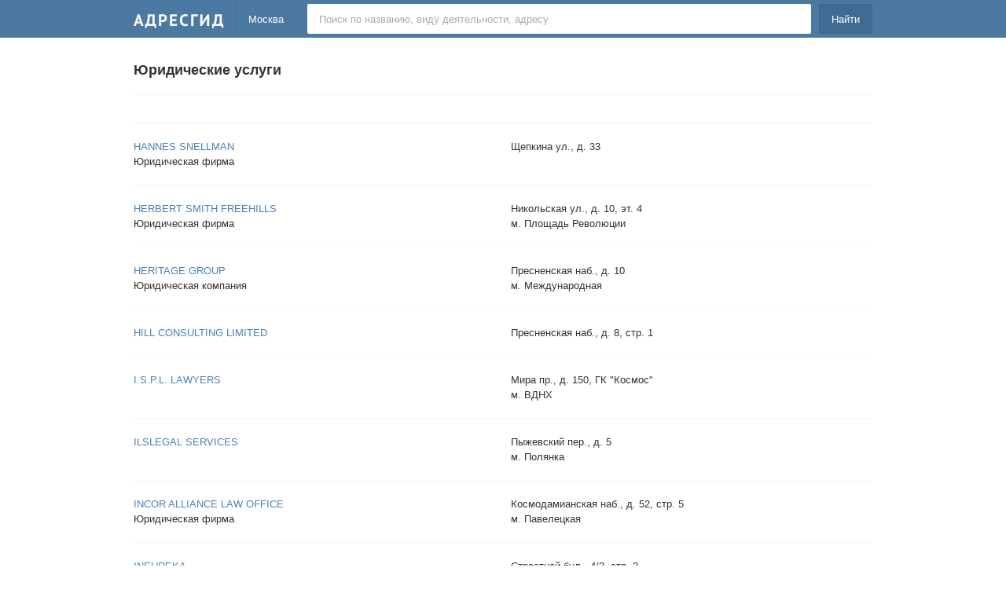

--- FILE ---
content_type: text/html; charset=utf-8
request_url: https://adresgid.ru/msk/c/117/p/2/
body_size: 2646
content:
<!DOCTYPE html>
<html>
<head>
  <meta http-equiv="Content-Type" content="text/html; charset=utf-8">
  <meta http-equiv="X-UA-Compatible" content="IE=edge">
  <meta name="viewport" content="width=device-width, initial-scale=1.0">
  <title>Юридические услуги</title>
  <link rel="stylesheet" href="/template/def/css.css">
  <link rel="stylesheet" type="text/css" href="/modal/modal.css" media="screen">
  <script type="text/javascript" src="http://yastatic.net/jquery/1.11.0/jquery.min.js"></script>
  <script type="text/javascript" src="/modal/modal.js"></script>
  <script type="text/javascript">
  $(function() {
  });
  </script>
</head>
<body>
  <div class="header">
    <div class="header2">
      <div class="logo">
        <a href="/"><img class="logo2" src="/i/logo.png" border="0"></a>
      </div>
      <div class="region">
        Москва
      </div>
      <div class="search_cont">
        <form name="search" action="/msk/search/" method="post" id="search">
          <div class="srch2">
            <input type="submit" value="Найти">
          </div>
          <div class="srch1">
            <input maxlength="100" class="srch1_i" name="searchtext" type="text" placeholder="Поиск по названию, виду деятельности, адресу">
          </div>
        </form>
      </div>
    </div>
  </div>
  <script type="text/javascript">
  var inp = document.querySelector('.srch1_i'),
  mediaQuery = window.matchMedia("screen and (max-width: 440px)");
  mediaQuery.addListener(changePlaceholder);
  function changePlaceholder(mq) {
    if (mq.matches) {
        inp.setAttribute('placeholder', 'Поиск');
    } else {
        inp.setAttribute('placeholder', 'Поиск по названию, виду деятельности, адресу');
    }
  }
  changePlaceholder(mediaQuery);
  </script>
  <div class="cont">
    <div class="ct1">
      <div class="h1n">
        <div>
          <h1>Юридические услуги</h1>
        </div>
      </div>
      <div class="boxc">
        <div class="advc">
          <div></div>
        </div>
        <ul class="orgbox orgbox3">
          <li class="orgbox_l">
            <a href="/org/69305/">HANNES SNELLMAN</a>
            <div>
              Юридическая фирма
            </div>
          </li>
          <li class="orgbox_r">Щепкина ул., д. 33</li>
        </ul>
        <ul class="orgbox">
          <li class="orgbox_l">
            <a href="/org/69306/">HERBERT SMITH FREEHILLS</a>
            <div>
              Юридическая фирма
            </div>
          </li>
          <li class="orgbox_r">Никольская ул., д. 10, эт. 4
            <div>
              м. Площадь Революции
            </div>
          </li>
        </ul>
        <ul class="orgbox">
          <li class="orgbox_l">
            <a href="/org/237057/">HERITAGE GROUP</a>
            <div>
              Юридическая компания
            </div>
          </li>
          <li class="orgbox_r">Пресненская наб., д. 10
            <div>
              м. Международная
            </div>
          </li>
        </ul>
        <ul class="orgbox">
          <li class="orgbox_l">
            <a href="/org/10706/">HILL CONSULTING LIMITED</a>
          </li>
          <li class="orgbox_r">Пресненская наб., д. 8, стр. 1</li>
        </ul>
        <ul class="orgbox">
          <li class="orgbox_l">
            <a href="/org/10705/">I.S.P.L. LAWYERS</a>
          </li>
          <li class="orgbox_r">Мира пр., д. 150, ГК "Космос"
            <div>
              м. ВДНХ
            </div>
          </li>
        </ul>
        <ul class="orgbox">
          <li class="orgbox_l">
            <a href="/org/69307/">ILSLEGAL SERVICES</a>
          </li>
          <li class="orgbox_r">Пыжевский пер., д. 5
            <div>
              м. Полянка
            </div>
          </li>
        </ul>
        <ul class="orgbox">
          <li class="orgbox_l">
            <a href="/org/237110/">INCOR ALLIANCE LAW OFFICE</a>
            <div>
              Юридическая фирма
            </div>
          </li>
          <li class="orgbox_r">Космодамианская наб., д. 52, стр. 5
            <div>
              м. Павелецкая
            </div>
          </li>
        </ul>
        <ul class="orgbox">
          <li class="orgbox_l">
            <a href="/org/69308/">INEUREKA</a>
            <div>
              Юридическая фирма
            </div>
          </li>
          <li class="orgbox_r">Страстной бул., 4/3, стр. 3</li>
        </ul>
        <ul class="orgbox">
          <li class="orgbox_l">
            <a href="/org/10707/">INO-ГРУПП КОНСАЛТИНГ</a>
            <div>
              Юридическая фирма
            </div>
          </li>
          <li class="orgbox_r">Садовая-Кудринская ул., д. 11
            <div>
              м. Баррикадная
            </div>
          </li>
        </ul>
        <ul class="orgbox">
          <li class="orgbox_l">
            <a href="/org/89272/">INSTAFOREX, МЕЖДУНАРОДНЫЙ ОНЛАЙН-БРОКЕР</a>
          </li>
          <li class="orgbox_r">Новый Арбат ул., д. 21
            <div>
              м. Смоленская
            </div>
          </li>
        </ul>
        <ul class="orgbox">
          <li class="orgbox_l">
            <a href="/org/89274/">INTERNATIONAL COMPANY SERVICES</a>
            <div>
              Юридическая фирма
            </div>
          </li>
          <li class="orgbox_r">Садовая-Спасская ул., д. 19, корп. 1
            <div>
              м. Красные Ворота
            </div>
          </li>
        </ul>
        <ul class="orgbox">
          <li class="orgbox_l">
            <a href="/org/89275/">INTRALEX, ЮРИДИЧЕСКОЕ ИНФОРМАЦИОННОЕ АГЕНТСТВО</a>
          </li>
          <li class="orgbox_r">Балаклавский пр., д. 8, корп. А
            <div>
              м. Чертановская
            </div>
          </li>
        </ul>
        <ul class="orgbox">
          <li class="orgbox_l">
            <a href="/org/89276/">J-COMPANY</a>
            <div>
              Юридическая фирма
            </div>
          </li>
          <li class="orgbox_r">Академика Королева ул., д. 13
            <div>
              м. ВДНХ
            </div>
          </li>
        </ul>
        <ul class="orgbox">
          <li class="orgbox_l">
            <a href="/org/89277/">JOHN TINER И ПАРТНЕРЫ</a>
            <div>
              Юридическая фирма
            </div>
          </li>
          <li class="orgbox_r">Сеченовский пер., д. 9</li>
        </ul>
        <ul class="orgbox">
          <li class="orgbox_l">
            <a href="/org/89278/">JONES DAY</a>
            <div>
              Юридическая фирма
            </div>
          </li>
          <li class="orgbox_r">Гашека ул., д. 6</li>
        </ul>
        <ul class="orgbox">
          <li class="orgbox_l">
            <a href="/org/89279/">JUS AUREUM</a>
            <div>
              Адвокатские услуги
            </div>
          </li>
          <li class="orgbox_r">Могильцевский М. пер., д. 7</li>
        </ul>
        <ul class="orgbox">
          <li class="orgbox_l">
            <a href="/org/89280/">JUS PRIVATUM</a>
            <div>
              Юридическая фирма
            </div>
          </li>
          <li class="orgbox_r">Петровский пер., д. 5, стр. 7</li>
        </ul>
        <ul class="orgbox">
          <li class="orgbox_l">
            <a href="/org/89281/">KING AND SPALDING</a>
            <div>
              Юридическая фирма
            </div>
          </li>
          <li class="orgbox_r">Цветной бул., д. 2</li>
        </ul>
        <ul class="orgbox">
          <li class="orgbox_l">
            <a href="/org/10709/">KMG LEGAL GROUP</a>
          </li>
          <li class="orgbox_r">Балканский Б. пер., д. 13, корп. 2
            <div>
              м. Проспект Мира
            </div>
          </li>
        </ul>
        <ul class="orgbox">
          <li class="orgbox_l">
            <a href="/org/89282/">LATHAM & WATKINS LLP</a>
            <div>
              Юридическая фирма
            </div>
          </li>
          <li class="orgbox_r">Гашека ул., д. 6
            <div>
              м. Маяковская
            </div>
          </li>
        </ul>
        <ul class="orgbox">
          <li class="orgbox_l">
            <a href="/org/106485/">LEADING CASE</a>
            <div>
              Юридическая фирма
            </div>
          </li>
          <li class="orgbox_r">Маршала Чуйкова ул., д. 30
            <div>
              м. Кузьминки
            </div>
          </li>
        </ul>
        <ul class="orgbox">
          <li class="orgbox_l">
            <a href="/org/106484/">LEBOEUF, LAMB, GREENE & MACRAE, L.L.P.</a>
          </li>
          <li class="orgbox_r">Никитский пер., д. 5
            <div>
              м. Охотный Ряд
            </div>
          </li>
        </ul>
        <ul class="orgbox">
          <li class="orgbox_l">
            <a href="/org/106486/">LEGAL COMPASS</a>
            <div>
              Юридическая фирма
            </div>
          </li>
          <li class="orgbox_r">Котляковская ул., 8/10
            <div>
              м. Каширская
            </div>
          </li>
        </ul>
        <ul class="orgbox">
          <li class="orgbox_l">
            <a href="/org/106487/">LEGAL CONSULTING</a>
            <div>
              Юридическая фирма
            </div>
          </li>
          <li class="orgbox_r">Б. Полянка ул., д. 15
            <div>
              м. Полянка
            </div>
          </li>
        </ul>
        <ul class="orgbox2">
          <li class="orgbox_l">
            <a href="/org/106489/">LEGAL INTELLIGENCE GROUP</a>
            <div>
              Юридическая фирма
            </div>
          </li>
          <li class="orgbox_r">Даев пер., д. 20
            <div>
              м. Тургеневская
            </div>
          </li>
        </ul>
        <div class="page">
          <a href="/msk/c/117/p/1/">&#8592; Назад</a><a href="/msk/c/117/">1</a><a href="/msk/c/117/p/1/">2</a><span>3</span><a href="/msk/c/117/p/3/">4</a><a href="/msk/c/117/p/4/">5</a><a href="/msk/c/117/p/5/">6</a><a href="/msk/c/117/p/6/">7</a><a href="/msk/c/117/p/7/">8</a><a href="/msk/c/117/p/8/">9</a><a href="/msk/c/117/p/9/">10</a><a href="/msk/c/117/p/10/">11</a><a href="/msk/c/117/p/11/">12</a><a href="/msk/c/117/p/3/">Вперед &#8594;</a>
        </div>
      </div>
    </div>
  </div>
  <div class="fter">
    <div class="fter2">
      <span class="scr_f"></span>
      <div>
        <a href="/add/" rel="nofollow">Добавить компанию</a>
      </div>
      <div>
        <a href="/mail/" rel="nofollow">Обратная связь</a>
      </div>
    </div>
  </div>
  <script type="text/javascript" src="/fb/lk.js"></script>
<script defer src="https://static.cloudflareinsights.com/beacon.min.js/vcd15cbe7772f49c399c6a5babf22c1241717689176015" integrity="sha512-ZpsOmlRQV6y907TI0dKBHq9Md29nnaEIPlkf84rnaERnq6zvWvPUqr2ft8M1aS28oN72PdrCzSjY4U6VaAw1EQ==" data-cf-beacon='{"version":"2024.11.0","token":"051b09b2404d4b22ba0435c66fc38e29","r":1,"server_timing":{"name":{"cfCacheStatus":true,"cfEdge":true,"cfExtPri":true,"cfL4":true,"cfOrigin":true,"cfSpeedBrain":true},"location_startswith":null}}' crossorigin="anonymous"></script>
</body>
</html>


--- FILE ---
content_type: text/css;charset=UTF-8
request_url: https://adresgid.ru/template/def/css.css
body_size: 2240
content:
/*

Основное

*/

html {
    height: 100%;
    font-size: 100%;
    width: 100%;
    -ms-text-size-adjust: 100%;
  	-webkit-text-size-adjust: 100%;
}

body {
	background: #fff;
	font: 13px Arial, Helvetica, sans-serif;
	color: #333;
	line-height: 19px;
	margin: 0;
    padding: 0;
    height: 100%;
    width: 100%;
}

* {
	margin: 0;
    padding: 0;
    outline: 0;
    -webkit-box-sizing: border-box;
    -moz-box-sizing: border-box;
    box-sizing: border-box;
}

textarea {
	resize: none;
	overflow: auto;
}

h1 {
	border: 0px;
	font-size: 18px;
	font-weight: bold;
	line-height: 22px;
}

h2 {
	font-size: 16px;
	font-weight: bold;
}

img {
	border: none;
	vertical-align: middle;
}

input::-webkit-input-placeholder {
    color: #aaa;
}

input:-moz-placeholder {
    color: #aaa;
}

input:-ms-input-placeholder {
    color: #aaa;
}

a {
	color: #4c82b3;
	text-decoration: none;
}

a:visited {
	text-decoration: none;
}

a:hover {
	text-decoration: underline;
}

.cont {
	max-width: 960px;
	margin: 0 auto;
}

.header {
	background-color: #4b79a1;
	width: 100%;
}

.header2 {
	max-width: 960px;
	margin: 0 auto;
	padding: 0 10px 5px;
}

.search_cont {
	padding-top: 5px;
}

.srch1 {
	overflow: hidden;
    height: 38px;
	background: #fff;
	-webkit-border-radius: 2px;
	-moz-border-radius: 2px;
	border-radius: 2px;
}

.srch2 {
	float: right;
	margin-left: 10px;
}

.srch1_i {
	width: 100%;
	color: #333;
	padding: 0;
	margin: 12px 0 0 15px;
	border: 0;
	outline: none;
	background: transparent;
	font: normal 13px Arial, Helvetica, sans-serif;
	line-height: normal;
}

.srch2 input {
	-webkit-appearance: none;
    -webkit-border-radius: 2px
 	-moz-border-radius: 2px;
    border-radius: 2px;
    border: #3d678e 1px solid;
    padding: 0 15px;
    height: 38px;
    background-color: #416b90;
    margin: 0;
    color: #fff;
    cursor: pointer;
    line-height: normal;
    outline: none;
    font: normal 13px Arial, Helvetica, sans-serif;
}

input[type=image] {
    -webkit-border-radius: 0px;
}

.logo {
	float: left;
	padding: 16px 15px 0 0;
}

.region {
	float: left;
	margin-top: 5px;
	height: 38px;
	padding: 12px 30px 0 15px;
	line-height: normal;
	border-left: 1px solid #416b90;
	color: #fff;
}

/*

INDEX

*/

.ct1 {
	padding-top: 20px;
}

.ct2 {
	display: inline-block;
	vertical-align: top;
	width: 33.33%;
	padding: 10px 10px 0;
	text-overflow: ellipsis;
    white-space: nowrap;
    overflow: hidden;
}

.ct3 {
	display: inline-block;
	vertical-align: top;
	width: 50%;
	padding: 10px 10px 0;
	text-overflow: ellipsis;
    white-space: nowrap;
    overflow: hidden;
}

.ct_all {
	text-align: center;
    border-top: 1px solid #f3f3f3;
    padding-top: 10px;
    margin-top: 30px;
}

.ct_all a {
    color: #aaa;
    font-size: 11px;
}

.new_og {
	padding: 20px 10px 10px;
	font-size: 14px;
	font-weight: bold;
}

.new_og2 {
	padding: 0 10px;
}

.new_og2 a {
	margin-right: 14px;
}

/*

CATEGORY

*/

.h1n {
	padding: 10px 10px 0;
}

.h1n div {
	padding-bottom: 20px;
	border-bottom: 1px solid #f3f3f3;
}

/*

CAT

*/

.boxc {
	padding: 0 10px;
}

.orgbox, .orgbox2 {
    list-style: none;
    margin-top: 0;
    padding: 20px 0;
    font-size: 0;
    border-top: 1px solid #f7f7f7;
}

.orgbox2 {
    padding: 20px 0 0;
}

.orgbox3 {
    border: 0;
}

.orgbox_l, .orgbox_r {
    font-size: 13px;
    vertical-align: top;
}

.orgbox_l {
    display: inline-block;
    width: 50%;
    padding-right: 10px;
}

.orgbox_r {
    display: inline-block;
    width: 50%;
    padding-left: 10px;
}

.page {
	border-top: 1px solid #ebebeb;
	padding-top: 10px;
	margin-top: 20px;
}

.page a, .page span {
	margin: 10px 15px 0 0;
	display: inline-block;
}

.se_no {
	padding-top: 20px;
	text-align: center;
}

.advc {
	padding: 20px 0 15px;
	border-bottom: 1px solid #f0f0f0;
}

.advc div {
	margin-left: -4px;
}

/*

VIEW

*/

.og_ct_r a {
	margin-right: 14px;
}

.wrapper_og {
	max-width: 960px;
	overflow: hidden;
	margin: 0 auto;
	padding: 30px 10px 0;
}

.ogvw_li2 {
	float: right;
	width: 300px;
	margin-left: -300px;
}

.ogvw_li1 {
	float: left;
	width: 100%;
}

.ogvw_li1_l {	
	margin-right: 320px;
}

.og_vttl {
	padding-top: 5px;
}

.og_vgrp, .og_vrr {
	padding-top: 20px;
}

.og_vrr a {
	margin-right: 20px;
	color: #333;
	text-decoration: none;
	border-bottom: 1px solid #ebebeb;
}

.og_vrr a:hover {
	border-bottom: 1px solid #ccc;
}

.og_dsc {
	color: #777;
}

.og_ad {
	padding-top: 20px;
	margin-left: -9px;
}

#map {
	padding-top: 25px;
	width: 100%;
	height: 350px;
}

.og_cty {
	padding-bottom: 10px;
	font-size: 14px;
	font-weight: bold;
}

.og_adg {
	margin-top: 20px;
	padding-top: 20px;
	border-top: 1px solid #f5f5f5;
}

.og_rvw {
	padding: 20px 0 10px;
	font-weight: bold;
	font-size: 14px;
}

.og_rvw2 {
	padding-bottom: 20px;
	margin-bottom: 20px;
	border-bottom: 1px solid #f7f7f7;
}

.og_rvw3 {
	padding-top: 10px;
	font-size: 11px;
	color: #999;
}

.og_edrw {
	padding: 10px 0;
	font-weight: bold;
	font-size: 14px;
}

.og_www {
	color: #333;
    text-decoration: none;
    border-bottom: 1px dotted #ccc;
    cursor: pointer;
}

.og_tel {
	margin-right: 15px;
}

.og_www:hover {
	border-bottom: 1px dotted #999;
}

.adslot_1 {
	display:inline-block; 
	width: 300px; 
	height: 250px;
}

@media (max-width: 800px) { 
	.adslot_1 { 
		display: none; 
	}
	.og_adg {
		margin: 0;
		padding: 0;
		border: 0;
	}
}

.og_modal {
	text-align: center;
	padding: 0 10px;
	width: 100%;
}

.og_modal2 {
	background: #fff;
	display: inline-block;
	-webkit-border-radius: 2px
 	-moz-border-radius: 2px;
    border-radius: 2px;
}

.og_modal_close {
    float: right;
    margin: -20px -20px 0 0px;
    cursor: pointer;
    color: #dadada;
    display: inline-block;
    font-size: 30px;
}

.og_modal_close:hover { 
	color: #fff;
}

.og_modal_www {
	text-align: left;
	padding: 15px 20px;
	word-break: break-all;
}


/*

ADD, EMAIL

*/

.regn {
	padding: 10px 10px 0;
	margin: 0 auto;
    max-width: 680px;
}

.inpt_1_e {
	padding-top: 10px;
	color: #cc0000;
}

.inpt_1 {
	padding-top: 10px;
}

.inpt_1 span {
	color: #cc0000;
    font-size: 18px;
    font-weight: bold;
}

.inpt_2 {
	padding-top: 5px;
}

.inpt_2 input, .inpt_2 textarea, .inpt_2 select, .inpt_code2 input {
	-webkit-border-radius: 2px
 	-moz-border-radius: 2px;
    border-radius: 2px;
}

.inpt_2 input {
	width: 100%;
    padding: 8px 7px;
    font: normal 13px Arial, Helvetica, sans-serif;
    color: #333;
    line-height: normal;
    border: 1px solid #d2d2d2;
}

.inpt_2 textarea {
	width: 100%;
    height: 150px;
    padding: 8px 7px;
    font: normal 13px Arial, Helvetica, sans-serif;
    line-height: 17px;
    border: 1px solid #d2d2d2;
}

.inpt_2 select {
	width: 50%;
    padding: 8px 7px;
    font: normal 13px Arial, Helvetica, sans-serif;
    color: #333;
    line-height: normal;
    border: 1px solid #d2d2d2;
}

.inpt_cnt input {
	width: 50px;;
	padding-top: 0;
	border: 0;
	margin: 0;
	font: normal 11px Arial, Helvetica, sans-serif;
	color: #aaa;
}

.inpt_cnt {
	padding-top: 5px;
}

.prim {
	padding-top: 5px;
	font-size: 11px;
	color: #999;
}

.inpt_code {
	padding-top: 5px;
}


.inpt_code div {
	display: inline-block;
}

.inpt_code2 input {
	width: 110px;
    padding: 8px 7px;
    font: normal 13px Arial, Helvetica, sans-serif;
    color: #333;
    line-height: normal;
    border: 1px solid #d2d2d2;
}

.inpt_3 {
	padding-top: 20px;
	text-align: center;
}

.inpt_3 input {
	padding: 5px 10px;
}

.inpt_ok {
	padding-top: 10px;
	text-align: center;
}

.p404 {
	padding: 30px 10px 0;
	text-align: center;
}

.p404 div {
	padding-top: 10px;
}

/*

FOOTER

*/

.fter {
  	width: 100%;
  	margin-top: 40px;
	border-top: 1px solid #dfe4e7;
}

.fter2 {
	max-width: 960px;
	margin: 0 auto;
	padding: 5px 10px 15px;
	color: #999;
	font-size: 11px;
}

.fter2 a {
	color: #999;
}

.fter2 div {
	display: inline-block;
    line-height: normal;
    margin-right: 20px;
    padding-top: 10px;
}

.scr_f {
	float: right;
    margin-left: 20px;
    padding-top: 8px;
}

/*

MOBILE

*/

@media only screen and (max-width: 900px) {
	.ct2 { 
		width: 50%;
	}
}

@media only screen and (max-width: 800px) {
	.ogvw_li1, .ogvw_li2, .ogvw_li1_l {
		width: 100%;
		float: none;
		margin: 0;
	}

	.og_cty {
		padding-top: 20px;
	}
}

@media only screen and (max-width: 650px) {
	.search_cont {
		display: inline-block;
		width: 100%;
		padding-top: 5px;
	}

	.region {
		padding: 12px 0 0 15px;
	}

	.ct2, .ct3 { 
		width: 100%;
		text-overflow: none;
    	white-space: normal;
    	overflow: inherit;
	}

	.orgbox_r, .orgbox_l {
		width: 100%;
		padding: 0;
	}
	#map {
		height: 300px;
	}
}

@media only screen and (max-width: 365px) {
	#map {
		height: 280px;
	}
}

--- FILE ---
content_type: text/css;charset=UTF-8
request_url: https://adresgid.ru/modal/modal.css
body_size: -112
content:
.arcticmodal-overlay,
.arcticmodal-container { position: fixed; left: 0; top: 0; right: 0; bottom: 0; z-index: 1000; }
.arcticmodal-container { overflow: auto; margin: 0; padding: 0;}
*:first-child+html .arcticmodal-container { height: 100% }
.arcticmodal-container_i { height: 100%; width: 100%;}
.arcticmodal-container_i2 { padding-top: 50px; padding-bottom: 50px; margin: 0;}
.arcticmodal-error { padding: 20px; border-radius: 10px; background: #000; color: #fff; }
.arcticmodal-loading { width: 80px; height: 80px; border-radius: 10px; background: #000 url(loading.gif) no-repeat 50% 50%; }

--- FILE ---
content_type: application/javascript; charset=utf-8
request_url: https://adresgid.ru/fb/lk.js
body_size: -222
content:
$('.rdk').replaceWith(function(){
	return'<a rel="nofollow" href="/edit'+$(this).data('link')+'">Редактировать</a>';
})
$('.rwa').replaceWith(function(){
	return'<a rel="nofollow" href="/rvwadd'+$(this).data('link')+'">Добавить отзыв</a>';
})